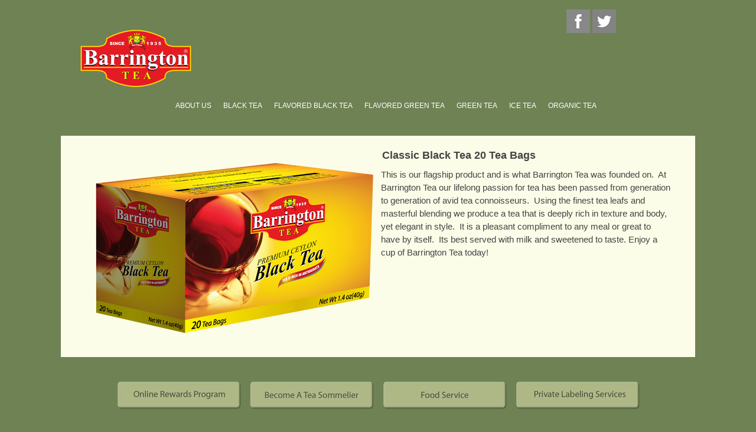

--- FILE ---
content_type: text/html; charset=utf-8
request_url: https://www.barringtontea.com/node/29
body_size: 3399
content:
<!DOCTYPE html>
<head>
<meta charset="utf-8" />
<meta name="Generator" content="Drupal 7 (http://drupal.org)" />
<link rel="canonical" href="/node/29" />
<link rel="shortlink" href="/node/29" />
<meta name="viewport" content="width=device-width" />
<link rel="shortcut icon" href="https://www.barringtontea.com/themes/lexi-responsive-theme/favicon.ico" type="image/vnd.microsoft.icon" />
<title>Standard Black Tea 25 Bags | barringtontea.com</title>
<style type="text/css" media="all">
@import url("https://www.barringtontea.com/modules/system/system.base.css?so0128");
@import url("https://www.barringtontea.com/modules/system/system.menus.css?so0128");
@import url("https://www.barringtontea.com/modules/system/system.messages.css?so0128");
@import url("https://www.barringtontea.com/modules/system/system.theme.css?so0128");
</style>
<style type="text/css" media="all">
@import url("https://www.barringtontea.com/modules/comment/comment.css?so0128");
@import url("https://www.barringtontea.com/modules/field/theme/field.css?so0128");
@import url("https://www.barringtontea.com/modules/node/node.css?so0128");
@import url("https://www.barringtontea.com/modules/search/search.css?so0128");
@import url("https://www.barringtontea.com/modules/user/user.css?so0128");
@import url("https://www.barringtontea.com/sites/all/modules/views/css/views.css?so0128");
@import url("https://www.barringtontea.com/sites/all/modules/ckeditor/css/ckeditor.css?so0128");
</style>
<style type="text/css" media="all">
@import url("https://www.barringtontea.com/sites/all/modules/ctools/css/ctools.css?so0128");
@import url("https://www.barringtontea.com/sites/all/modules/responsive_menus/styles/responsive_menus_simple/css/responsive_menus_simple.css?so0128");
</style>
<style type="text/css" media="all">
@import url("https://www.barringtontea.com/themes/lexi-responsive-theme/style.css?so0128");
@import url("https://www.barringtontea.com/themes/lexi-responsive-theme/media.css?so0128");
</style>
<script type="text/javascript" src="https://www.barringtontea.com/misc/jquery.js?v=1.4.4"></script>
<script type="text/javascript" src="https://www.barringtontea.com/misc/jquery-extend-3.4.0.js?v=1.4.4"></script>
<script type="text/javascript" src="https://www.barringtontea.com/misc/jquery.once.js?v=1.2"></script>
<script type="text/javascript" src="https://www.barringtontea.com/misc/drupal.js?so0128"></script>
<script type="text/javascript" src="https://www.barringtontea.com/sites/all/modules/responsive_menus/styles/responsive_menus_simple/js/responsive_menus_simple.js?so0128"></script>
<script type="text/javascript" src="https://www.barringtontea.com/sites/all/modules/google_analytics/googleanalytics.js?so0128"></script>
<script type="text/javascript">
<!--//--><![CDATA[//><!--
(function(i,s,o,g,r,a,m){i["GoogleAnalyticsObject"]=r;i[r]=i[r]||function(){(i[r].q=i[r].q||[]).push(arguments)},i[r].l=1*new Date();a=s.createElement(o),m=s.getElementsByTagName(o)[0];a.async=1;a.src=g;m.parentNode.insertBefore(a,m)})(window,document,"script","https://www.google-analytics.com/analytics.js","ga");ga("create", "UA-133730989-1", {"cookieDomain":"auto"});ga("set", "anonymizeIp", true);ga("send", "pageview");
//--><!]]>
</script>
<script type="text/javascript" src="https://www.barringtontea.com/themes/lexi-responsive-theme/js/custom.js?so0128"></script>
<script type="text/javascript">
<!--//--><![CDATA[//><!--
jQuery.extend(Drupal.settings, {"basePath":"\/","pathPrefix":"","ajaxPageState":{"theme":"lexi_responsive_theme","theme_token":"682ZiFQzYVXe3VrKAtLpY78QxB8ISrER0TZ09VHJfIc","js":{"misc\/jquery.js":1,"misc\/jquery-extend-3.4.0.js":1,"misc\/jquery.once.js":1,"misc\/drupal.js":1,"sites\/all\/modules\/responsive_menus\/styles\/responsive_menus_simple\/js\/responsive_menus_simple.js":1,"sites\/all\/modules\/google_analytics\/googleanalytics.js":1,"0":1,"themes\/lexi-responsive-theme\/js\/custom.js":1},"css":{"modules\/system\/system.base.css":1,"modules\/system\/system.menus.css":1,"modules\/system\/system.messages.css":1,"modules\/system\/system.theme.css":1,"modules\/comment\/comment.css":1,"modules\/field\/theme\/field.css":1,"modules\/node\/node.css":1,"modules\/search\/search.css":1,"modules\/user\/user.css":1,"sites\/all\/modules\/views\/css\/views.css":1,"sites\/all\/modules\/ckeditor\/css\/ckeditor.css":1,"sites\/all\/modules\/ctools\/css\/ctools.css":1,"sites\/all\/modules\/responsive_menus\/styles\/responsive_menus_simple\/css\/responsive_menus_simple.css":1,"themes\/lexi-responsive-theme\/style.css":1,"themes\/lexi-responsive-theme\/media.css":1}},"responsive_menus":[{"toggler_text":"\u2630 ","selectors":["#main-menu"],"media_size":"768","media_unit":"px","remove_attributes":"1","responsive_menus_style":"responsive_menus_simple"}],"googleanalytics":{"trackOutbound":1,"trackMailto":1,"trackDownload":1,"trackDownloadExtensions":"7z|aac|arc|arj|asf|asx|avi|bin|csv|doc(x|m)?|dot(x|m)?|exe|flv|gif|gz|gzip|hqx|jar|jpe?g|js|mp(2|3|4|e?g)|mov(ie)?|msi|msp|pdf|phps|png|ppt(x|m)?|pot(x|m)?|pps(x|m)?|ppam|sld(x|m)?|thmx|qtm?|ra(m|r)?|sea|sit|tar|tgz|torrent|txt|wav|wma|wmv|wpd|xls(x|m|b)?|xlt(x|m)|xlam|xml|z|zip"}});
//--><!]]>
</script>
<!--[if lt IE 9]><script src="https://html5shiv.googlecode.com/svn/trunk/html5.js"></script><![endif]-->
</head>
<body class="html not-front not-logged-in no-sidebars page-node page-node- page-node-29 node-type-page">
    
<div id="header_wrapper">
  <div id="inner_header_wrapper">

    <header id="header" role="banner">
      <!--?php if (theme_get_setting('social_links', 'lexi_responsive_theme')): ?-->
       <div id="logo"><a href="/" title="Home"><img src="https://www.barringtontea.com/themes/lexi-responsive-theme/logo.png"/></a>
       </div>   
            
      
       <div class="social-area">
                  <a href="https://twitter.com/barringtontea" target="_blank" rel="nofollow"><div class="twitter-hover social-slide"></div></a>  
              <a href="https://www.facebook.com/barringtontea" target="_blank" rel="nofollow"><div class="facebook-hover social-slide"></div></a>
           
           <!--a href="" target="_blank" rel="nofollow"--><!--div class="google-hover social-slide"></div></a-->
       
        
            
      
        </div>
    <!--?php endif; ?-->
   
      
    <div class="clear"></div>
    
    </header>
    

    <div class="menu_wrapper">
      <nav id="main-menu"  role="navigation">
           
  
        
                  
        <a class="nav-toggle" href="#">Navigation</a>
        <div class="menu-navigation-container">
          <ul class="menu"><li class="first expanded"><a href="/" title="">ABOUT US</a><ul class="menu"><li class="first leaf"><a href="/food-service">Food Service</a></li>
<li class="leaf"><a href="/tea-sommelier">Tea Sommelier</a></li>
<li class="leaf"><a href="/contact" title="">Contact Us</a></li>
<li class="leaf"><a href="/Investor-Relations">Investor Relations</a></li>
<li class="leaf"><a href="/locations">Locations</a></li>
<li class="leaf"><a href="/our-history" title="">Our History</a></li>
<li class="leaf"><a href="/Privacy-Policy" title="">Privacy Policy</a></li>
<li class="leaf"><a href="/private-label" title="">Private Labeling Services</a></li>
<li class="leaf"><a href="/tea-terms" title="">Tea Terms</a></li>
<li class="leaf"><a href="/terms-and-conditions" title="">Terms and Conditions</a></li>
<li class="last leaf"><a href="/tea-process" title="">The Tea Process</a></li>
</ul></li>
<li class="expanded active-trail"><a href="/" title="" class="active-trail">BLACK TEA</a><ul class="menu"><li class="first leaf active-trail"><a href="/node/29" title="Classic Black Tea 20 Bags" class="active-trail active">Classic Black Tea 20 Bags</a></li>
<li class="last leaf"><a href="/node/45" title="Classic Black Tea 100 Bags">Classic Black Tea 100 Bags</a></li>
</ul></li>
<li class="expanded"><a href="/" title="">FLAVORED BLACK TEA</a><ul class="menu"><li class="first leaf"><a href="/node/18" title="Black Tea and Mint 20">Black Tea and Mint 20 Tea Bags</a></li>
<li class="leaf"><a href="/node/16" title="Chai Tea 20 Bags">Chai 20 Tea Bags</a></li>
<li class="leaf"><a href="/node/21" title="Earl Grey 20 Tea Bags">Earl Grey 20 Tea Bags</a></li>
<li class="leaf"><a href="/node/17" title="English Breakfast 20 Tea Bags">English Breakfast 20 Tea Bags</a></li>
<li class="leaf"><a href="/node/19" title="Pomegranate Flavor 20 Tea Bags">Pomegranate Flavor 20 Tea Bags</a></li>
<li class="last leaf"><a href="/node/20" title="Raspberry Flavor 20 Tea Bags">Raspberry Flavor 20 Tea Bags</a></li>
</ul></li>
<li class="expanded"><a href="/" title="">FLAVORED GREEN TEA</a><ul class="menu"><li class="first leaf"><a href="/node/24" title="Green Tea and Honey 20 Tea Bags">Green Tea and Honey 20 Tea Bags</a></li>
<li class="leaf"><a href="/node/28" title="Green Tea and Jasmine 20 Tea Bags">Green Tea and Jasmine 20 Tea Bags</a></li>
<li class="last leaf"><a href="/node/25" title="Green Tea and Lemon 20 Tea Bags">Green Tea and Lemon 20 Tea Bags</a></li>
</ul></li>
<li class="expanded"><a href="/" title="">GREEN TEA</a><ul class="menu"><li class="first leaf"><a href="/node/22" title="Green Tea 20 Tea Bags">Green Tea 20 Tea Bags</a></li>
<li class="last leaf"><a href="/node/51" title="Green Tea 100 Tea Bags">Green Tea 100 Tea Bags</a></li>
</ul></li>
<li class="expanded"><a href="/" title="">ICE TEA</a><ul class="menu"><li class="first leaf"><a href="/node/13" title="Standard Black Tea 25 Tea Bags">Standard Black Tea 25 Tea Bags</a></li>
<li class="leaf"><a href="/node/30" title="Peach Flavored Tea 25 Tea Bags">Peach Flavored Tea 25 Tea Bags</a></li>
<li class="last leaf"><a href="/node/31" title="Tropical Fruit Flavored Tea 25 Tea Bags">Tropical Fruit Flavored Tea 25 Tea Bags</a></li>
</ul></li>
<li class="last expanded"><a href="/" title="">ORGANIC TEA</a><ul class="menu"><li class="first leaf"><a href="/node/34" title="Organic Black Tea 25 Tea Bags">Organic Black Tea 25 Tea Bags</a></li>
<li class="leaf"><a href="/node/48" title="Organic Black Tea 100 Tea Bags">Organic Black Tea 100 Tea Bags</a></li>
<li class="leaf"><a href="/node/32" title="Organic Green Tea 25 Tea Bags">Organic Green Tea 25 Tea Bags</a></li>
<li class="last leaf"><a href="/node/49" title="Organic Green Tea 100 Tea Bags">Organic Green Tea 100 Tea Bags</a></li>
</ul></li>
</ul>            
       
          
        </div>
        
       
      </nav><!-- end main-menu -->
<!--div id="cart">
<a href="https://www.facebook.com/barringtontea/shop/" target="_blank" rel="nofollow" alt="Shopping Cart">
<img alt="Shopping Cart" src="https://barringtontea.com/sites/default/files/shopping-cart.jpg"></a>
  </div-->
<!-- end main-menu -->
    </div>
  </div>
</div>
 
  <div id="container" left-margin="50px">
 <!--hr/-->
    <div class="content-sidebar-wrap">

   
  
     <div id="content" style="background-color:#FCFDE8">
      <!--?php if (theme_get_setting('breadcrumbs', 'lexi_responsive_theme')): ?--><!--div id="breadcrumbs"--><!--?php if ($breadcrumb): print $breadcrumb; endif;?--><!--/div--><!--?php endif; ?-->
      <section id="post-content" role="main">
                        <!--?php print render($title_prefix); ?-->
          <!--?php if ($title): ?--><!--h1 class="page-title"--><!--?php print $title; ?--><!--/h1--><!--?php endif; ?-->
        <!--?php print render($title_suffix); ?-->
        <!--?php if (!empty($tabs['#primary'])): ?--><!--div class="tabs-wrapper"--><!--?php print render($tabs); ?--><!--/div--><!--?php endif; ?-->
        <!--?php print render($page['help']); ?-->
        <!--?php if ($action_links): ?--><!--ul class="action-links"--><!--?php print render($action_links); ?--><!--/ul--><!--?php endif; ?-->
        <div class="region region-content">
  <div id="block-system-main" class="block block-system">

      
  <div class="content">
                          <span property="dc:title" content="Standard Black Tea 25 Bags" class="rdf-meta element-hidden"></span><span property="sioc:num_replies" content="0" datatype="xsd:integer" class="rdf-meta element-hidden"></span>  
      
    
  <div class="content node-page">
    <div class="field field-name-body field-type-text-with-summary field-label-hidden"><div class="field-items"><div class="field-item even" property="content:encoded"><p><img alt="" src="https://barringtontea.com/sites/default/files/Black-tea.png" style="float:left" /></p>
<h3><strong>Classic Black Tea 20 Tea Bags</strong></h3>
<div>
<p>This is our flagship product and is what Barrington Tea was founded on.  At Barrington Tea our lifelong passion for tea has been passed from generation to generation of avid tea connoisseurs.  Using the finest tea leafs and masterful blending we produce a tea that is deeply rich in texture and body, yet elegant in style.  It is a pleasant compliment to any meal or great to have by itself.  Its best served with milk and sweetened to taste. Enjoy a cup of Barrington Tea today!</p>
<p> </p>
</div>
</div></div></div>  </div>

      <footer>
          </footer>
  
    </div>
  
</div> <!-- /.block -->
</div>
 <!-- /.region -->
      </section> <!-- /#main -->
    </div>
  
</div>

<!-- x-- -->
      <div id="button-image" align="center">
   <img src="/themes/lexi-responsive-theme/images/barrington-middle-buttons.jpg" alt="" " alt="" usemap="#Map" />
   <map name="Map" id="Map">
    <area alt="" title="" href="/rewards-program" shape="rect" coords="10,8,218,55" />
    <area alt="" title="" href="/tea-sommelier" shape="rect" coords="234,9,443,51" />
    <area alt="" title="" href="/food-service" shape="rect" coords="458,8,670,54" />
    <area alt="" title="" href="/private-label" shape="rect" coords="683,8,897,54" />
   
</map>
        </div>
        
<div id="footer">
  <div id="footer_wrapper">
      </div>
  <div class="footer_credit">
    <div class="footer_inner_credit">
       
     
                    <div align="center" id="credits">
                     <a href="https://www.barringtontea.com">All contents © 2026 Barrington Tea Inc. All rights reserved.</a>. 
                    </div>
      
   
    
  </div>
  </div>
</div>
</div>  </body>
</html>

--- FILE ---
content_type: text/css
request_url: https://www.barringtontea.com/themes/lexi-responsive-theme/media.css?so0128
body_size: 1227
content:
@media screen and (min-device-width : 1250px) and (max-width: 1399px) {

  #wrapper {
    max-width:1200px;
  }

  #top-area .column:last-child{
    margin-right: 0;
  }
  
  #copyright{
    padding: 0 3%;
  }
#cart{
      float: right;
    height: 41px;
    margin-right: 140px;
    margin-top: -50px;
    width: 40px;

  
  
}
}



@media screen and (max-width: 1152px) {

  #wrapper {
    max-width:960px;
  }

  #top-area .column:last-child{
    margin-right: 0;
  }
  
  #copyright{
    padding: 0 3%;
  }
#cart{
      float: right;
    height: 41px;
    margin-right: 10px;
    margin-top: -50px;
    width: 40px;

  
  
}
}

@media only screen 
and (min-device-width : 768px) 
and (max-device-width : 1024px)
and (-webkit-min-device-pixel-ratio: 2) {  

   #logo{ margin: 30px 0px; }

  #copyright{ padding: 0 3.52%;}

 #main-menu a{
    padding: 13px 17px;
  }
  .content-sidebar-wrap,
  #content,
  #sidebar-first,
  #sidebar-second {
    float:none;
    width:100% !important;
  }
  
  #sidebar-first {
    clear:both;
  }
  
  #sidebar-first,
  #sidebar-second,
  #head,
  #foot {
    padding:0 3.52%;
  }
#cart{
      float: right;
    height: 41px;
    margin-right: 60px;
    margin-top: -60px;
    width: 40px;

  
  
}

}


@media screen and (max-width: 960px) {

  #main-menu a{
    padding: 13px 17px;
  }
  .content-sidebar-wrap,
  #content,
  #sidebar-first,
  #sidebar-second {
    float:none;
    width:100% !important;
  }
  
  #sidebar-first {
    clear:both;
  }
  
  #sidebar-first,
  #sidebar-second,
  #head,
  #foot {
    padding:0 3.52%;
  }

#cart{
      float: right;
    height: 41px;
    margin-right: 60px;
    margin-top: -60px;
    width: 40px;
display: none; 
  
  
}
#logo {
    float: left;
    margin: 40px 0px;
}

}

@media screen and (max-width: 640px) {

  #logo{ margin: 13px 10px; }

  #copyright{ padding: 0 3.52%;}

  body { margin-top: 0; }
  
  .nivo-caption {
    bottom: 0%;
    padding: 5px;
    font-size: 11px;
    line-height: 15px;
    margin: 0;
    width: 100%;
  }

  .front .content-sidebar-wrap{ margin: 0; }

  .theme-default .nivo-controlNav{ padding-top: 10px; }

  .nivo-caption h3{
    font-size: 14px;
    margin: 0;
  }

  .region-front-welcome{ padding: 10px; }

  #site-title,
  #site-description {
    margin:0;  
    line-height:1.62em;
  }
  
  #site-title { padding-top:18px; }
  
  #site-description { padding-bottom:18px; }

  #main-menu ul { display:none; }
  
  #main-menu li ul { position:static; border: 0; }
  
  #main-menu li ul ul { margin:0 !important; border: 0; }
  
  #main-menu ul,
  #main-menu li { float:none; max-width:100%; }

  #main-menu{ border:0; }
  
  #main-menu a {
    width:100%;
    padding:8px 0;
    background: url("images/menu_bg.png");
    color: rgb(153, 153, 153);
    border-bottom: 1px solid #1e262d;
    border: 1px solid rgb(222, 222, 222);
  }

  #main-menu a:hover, #main-menu li a.active{
    color: rgb(80, 77, 77);
    text-decoration: none;
    background: url(images/menu_bg_hover.png);
  }

  #main-menu li li a { text-align:center; }
  
  #main-menu li:hover > ul,
  #main-menu li li:hover > ul,
  #main-menu li li li:hover > ul {
    display:none;
  }
  
  .drop-down-toggle { display:block; }
  
  #main-menu li li .drop-down-toggle { top:5px; }

 /* #main-menu .nav-toggle {
    display:none;
    font-size:13px;
    font-weight:bold;
  }*/
  
  .flex-control-nav li { margin:0 0 0 10px; }
  
  .flex-control-nav li:first-child { margin:0; }
  
  .flex-control-nav li a {
    box-shadow:none;
    background:rgba(255, 255, 255, 0.75);
  }
  
  #slider .entry-container {
    position:absolute;
    left:4%;
    bottom:6.3%;
  }
  
  #slider .entry-header,
  #slider .entry-summary {
    margin:0;
  }
  
  #slider .entry-title {
    margin-bottom: 0;
  }
  
  #slider .entry-title a,
  #slider .entry-summary{
    display:inline-block;
    padding:1% 3%;
    background:rgba(255, 255, 255, 0.75);
  }
  
  #slider .entry-summary {
    max-width:61.8%;
  }
  
  #slider .entry-summary p {
    max-height:84px;
    overflow:hidden;
  }
  
  #slider .slide-image {
    float:none;
    display:block;
    max-width:100%;
    padding:0;
    margin:0;
    box-shadow:none;
  }

  .content-sidebar-wrap,
  #sidebar-first,
  #sidebar-second {
    float:none;
    width:auto;
  }

  .content-sidebar-wrap #content {
    float: left;
    width:auto;
  }
  
  #sidebar-first .block,
  #sidebar-second .block,
  #footer-area .column,
  #top-area .column {
    float:none;
    width:auto !important;
    margin-left:0;
  }
  
  #sidebar-first {
    clear:both;
  }
  
  #footer-area .column,
  #top-area .column {
    margin:10px;
  }
  #top-area .column:first-child,
  #footer-area .column:first-child{
    margin: 10px;
  }
  
  .copyright,
  .credits {
    float:none;
    text-align:left;
  }

  .nivo-caption h2{
    font-size: 12px;
    margin: 0;
  }
  .nivo-directionNav{
    display: none;
  }
  .theme-default .nivo-controlNav{
    display: block;
  }

#cart{
      float: right;
    height: 41px;
    margin-right: 100px;
    margin-top: -180px;
    width: 40px;
display: none; 
  
}

}

@media screen and (max-width: 440px) {

  input.form-text, select.form-select {
    width: 93%;
  }
  textarea.form-textarea {
    width: 100%
  }

  .block > h2 {
    font-size: 18px;
  }
  #top-area h2{
    font-size: 14px;
  }
  #copyright{
    padding: 0 3.52%;
  }
  #header{
    padding-top: 15px;
  }
  .social-icons {
    position: absolute;
    top: 0;
    right: 0;
    border: 0;
  }
  #logo{
     margin: 13px 10px; 
    text-align: center;
  }
   #logo img{
    
    
    text-align: center;
    margin: 0px 0px;
  }
  #site-title{
    font-size: 18px;
    display: inline-block;
    margin: 10px 0 0 0;
    padding: 0;
  }
  #site-description{
    padding-bottom: 5px;
    font-size: 10px;
  }

#cart{
      float: right;
    height: 41px;
    margin-right: 100px;
    margin-top: -100px;
    width: 40px;
display: none; 
  
  
}
  .social-icons li{
    padding: 0px;
    text-align: center;
  }
  .social-icons li img{
    display: inline-block;
  }
  .menu_wrapper{
    margin-top: 10px;
  }
  .nivo-caption{
    white-space: nowrap;
    text-overflow: ellipsis;
    position: relative;
  }
  .node{
    margin-top: 5px;
  }
  .nivo-caption h2{
    font-size: 12px;
    margin: 0;
  }
  .nivo-directionNav{
    display: none;
  }
  .theme-default .nivo-controlNav{
    display: block;
  }
}

--- FILE ---
content_type: text/plain
request_url: https://www.google-analytics.com/j/collect?v=1&_v=j102&aip=1&a=2048542457&t=pageview&_s=1&dl=https%3A%2F%2Fwww.barringtontea.com%2Fnode%2F29&ul=en-us%40posix&dt=Standard%20Black%20Tea%2025%20Bags%20%7C%20barringtontea.com&sr=1280x720&vp=1280x720&_u=YEBAAEABAAAAACAAI~&jid=1312638021&gjid=370538564&cid=346858390.1768811538&tid=UA-133730989-1&_gid=307764255.1768811538&_r=1&_slc=1&z=1139975926
body_size: -452
content:
2,cG-P9M7GXG306